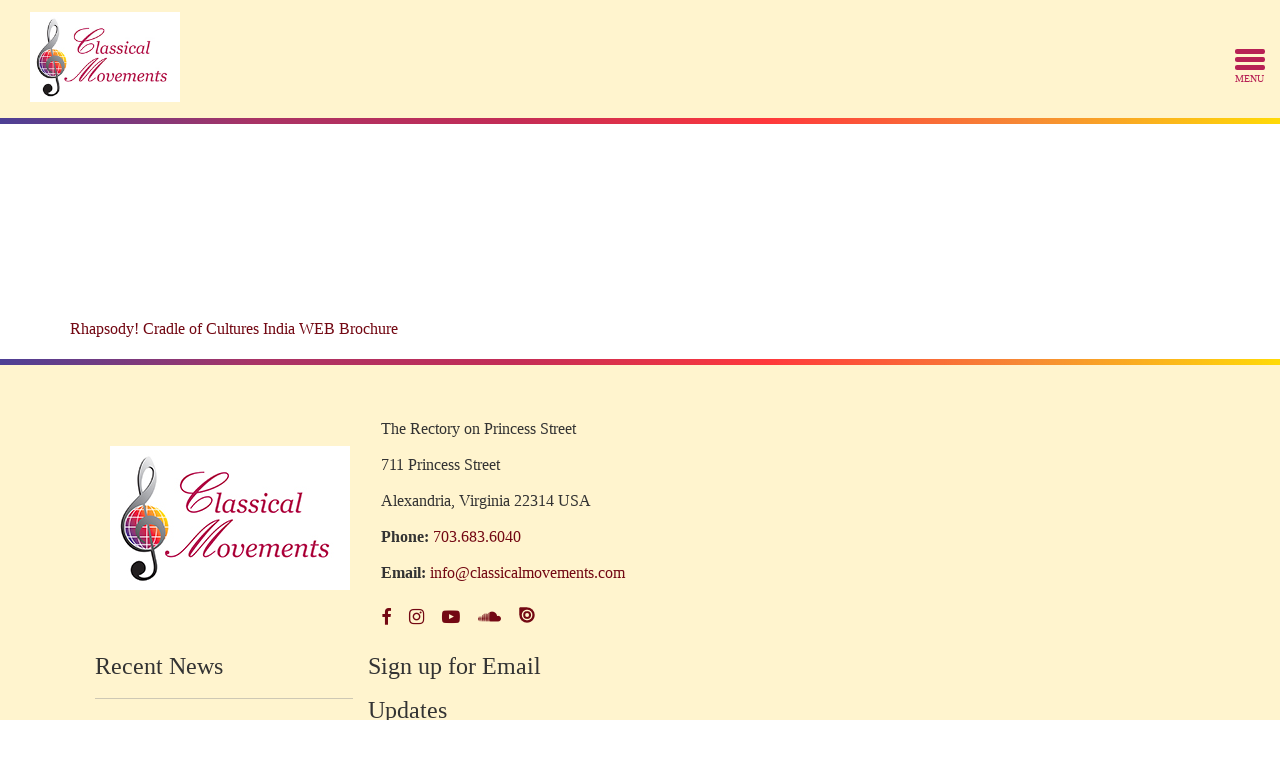

--- FILE ---
content_type: text/html; charset=UTF-8
request_url: https://www.classicalmovements.com/rhapsody-cradle-of-cultures-india-web-brochure/
body_size: 7459
content:
<!doctype html>
<html lang="en">
<head>
	<!-- Google tag (gtag.js) -->
<script async src="https://www.googletagmanager.com/gtag/js?id=G-J1TSWJ2YGV"></script>
<script>
  window.dataLayer = window.dataLayer || [];
  function gtag(){dataLayer.push(arguments);}
  gtag('js', new Date());

  gtag('config', 'G-J1TSWJ2YGV');
</script>
    <meta charset="utf-8">
    <meta name="viewport" content="width=device-width, initial-scale=1">
    
	
		<!-- All in One SEO 4.3.4.1 - aioseo.com -->
		<title>Rhapsody! Cradle of Cultures India WEB Brochure | Classical Movements</title>
		<meta name="robots" content="max-image-preview:large" />
		<link rel="canonical" href="https://www.classicalmovements.com/rhapsody-cradle-of-cultures-india-web-brochure/" />
		<meta name="generator" content="All in One SEO (AIOSEO) 4.3.4.1 " />
		<meta property="og:locale" content="en_US" />
		<meta property="og:site_name" content="Classical Movements | Premier concert tour company for orchestras and choirs" />
		<meta property="og:type" content="article" />
		<meta property="og:title" content="Rhapsody! Cradle of Cultures India WEB Brochure | Classical Movements" />
		<meta property="og:url" content="https://www.classicalmovements.com/rhapsody-cradle-of-cultures-india-web-brochure/" />
		<meta property="article:published_time" content="2020-06-18T21:46:14+00:00" />
		<meta property="article:modified_time" content="2020-06-18T21:46:14+00:00" />
		<meta name="twitter:card" content="summary" />
		<meta name="twitter:title" content="Rhapsody! Cradle of Cultures India WEB Brochure | Classical Movements" />
		<meta name="google" content="nositelinkssearchbox" />
		<script type="application/ld+json" class="aioseo-schema">
			{"@context":"https:\/\/schema.org","@graph":[{"@type":"BreadcrumbList","@id":"https:\/\/www.classicalmovements.com\/rhapsody-cradle-of-cultures-india-web-brochure\/#breadcrumblist","itemListElement":[{"@type":"ListItem","@id":"https:\/\/www.classicalmovements.com\/#listItem","position":1,"item":{"@type":"WebPage","@id":"https:\/\/www.classicalmovements.com\/","name":"Home","description":"Classical Movements is the premier concert tour company for the world's great orchestras and choirs, creating meaningful experiences in 147 countries.","url":"https:\/\/www.classicalmovements.com\/"},"nextItem":"https:\/\/www.classicalmovements.com\/rhapsody-cradle-of-cultures-india-web-brochure\/#listItem"},{"@type":"ListItem","@id":"https:\/\/www.classicalmovements.com\/rhapsody-cradle-of-cultures-india-web-brochure\/#listItem","position":2,"item":{"@type":"WebPage","@id":"https:\/\/www.classicalmovements.com\/rhapsody-cradle-of-cultures-india-web-brochure\/","name":"Rhapsody! Cradle of Cultures India WEB Brochure","url":"https:\/\/www.classicalmovements.com\/rhapsody-cradle-of-cultures-india-web-brochure\/"},"previousItem":"https:\/\/www.classicalmovements.com\/#listItem"}]},{"@type":"ItemPage","@id":"https:\/\/www.classicalmovements.com\/rhapsody-cradle-of-cultures-india-web-brochure\/#itempage","url":"https:\/\/www.classicalmovements.com\/rhapsody-cradle-of-cultures-india-web-brochure\/","name":"Rhapsody! Cradle of Cultures India WEB Brochure | Classical Movements","inLanguage":"en-US","isPartOf":{"@id":"https:\/\/www.classicalmovements.com\/#website"},"breadcrumb":{"@id":"https:\/\/www.classicalmovements.com\/rhapsody-cradle-of-cultures-india-web-brochure\/#breadcrumblist"},"author":{"@id":"https:\/\/www.classicalmovements.com\/author\/jayci-thomas\/#author"},"creator":{"@id":"https:\/\/www.classicalmovements.com\/author\/jayci-thomas\/#author"},"datePublished":"2020-06-18T21:46:14+00:00","dateModified":"2020-06-18T21:46:14+00:00"},{"@type":"Organization","@id":"https:\/\/www.classicalmovements.com\/#organization","name":"Classical Movements","url":"https:\/\/www.classicalmovements.com\/"},{"@type":"Person","@id":"https:\/\/www.classicalmovements.com\/author\/jayci-thomas\/#author","url":"https:\/\/www.classicalmovements.com\/author\/jayci-thomas\/","name":"Jayci Thomas","image":{"@type":"ImageObject","@id":"https:\/\/www.classicalmovements.com\/rhapsody-cradle-of-cultures-india-web-brochure\/#authorImage","url":"https:\/\/secure.gravatar.com\/avatar\/e38cfbd47ebdbc3206f32041e1afe617?s=96&d=mm&r=g","width":96,"height":96,"caption":"Jayci Thomas"}},{"@type":"WebSite","@id":"https:\/\/www.classicalmovements.com\/#website","url":"https:\/\/www.classicalmovements.com\/","name":"Classical Movements","description":"Premier concert tour company for orchestras and choirs","inLanguage":"en-US","publisher":{"@id":"https:\/\/www.classicalmovements.com\/#organization"}}]}
		</script>
		<!-- All in One SEO -->

<link rel='dns-prefetch' href='//maxcdn.bootstrapcdn.com' />
<link rel='dns-prefetch' href='//cdn.jsdelivr.net&#039;%20defer=&#039;defer' defer='defer' />
<link rel='dns-prefetch' href='//s.w.org' />
<link rel='stylesheet' id='wp-block-library-css'  href='https://www.classicalmovements.com/wp-includes/css/dist/block-library/style.min.css' type='text/css' media='all' />
<link rel='stylesheet' id='gctl-timeline-styles-css-css'  href='https://www.classicalmovements.com/wp-content/plugins/cool-timeline/includes/gutenberg-instant-builder/dist/blocks.style.build.css' type='text/css' media='all' />
<link rel='stylesheet' id='display-medium-posts-css'  href='https://www.classicalmovements.com/wp-content/plugins/display-medium-posts/public/css/display-medium-posts-public.css' type='text/css' media='all' />
<link rel='stylesheet' id='ace-owl-carousel-css'  href='https://www.classicalmovements.com/wp-content/plugins/display-medium-posts/public/vendors/owl-carousel/owl.carousel.css' type='text/css' media='all' />
<link rel='stylesheet' id='ace-owl-theme-css'  href='https://www.classicalmovements.com/wp-content/plugins/display-medium-posts/public/vendors/owl-carousel/owl.theme.css' type='text/css' media='all' />
<link rel='stylesheet' id='sb_instagram_styles-css'  href='https://www.classicalmovements.com/wp-content/plugins/instagram-feed/css/sb-instagram.min.css' type='text/css' media='all' />
<link rel='stylesheet' id='sb-font-awesome-css'  href='https://maxcdn.bootstrapcdn.com/font-awesome/4.7.0/css/font-awesome.min.css' type='text/css' media='all' />
<link rel='stylesheet' id='page-list-style-css'  href='https://www.classicalmovements.com/wp-content/plugins/page-list/css/page-list.css' type='text/css' media='all' />
<link rel='stylesheet' id='rs-plugin-settings-css'  href='https://www.classicalmovements.com/wp-content/plugins/revslider/public/assets/css/settings.css' type='text/css' media='all' />
<style id='rs-plugin-settings-inline-css' type='text/css'>
#rs-demo-id {}
</style>
<link rel='stylesheet' id='site-css'  href='https://www.classicalmovements.com/wp-content/themes/iron-framework-child/css/min/site.min.css' type='text/css' media='screen' />
<link rel='stylesheet' id='style-css'  href='https://www.classicalmovements.com/wp-content/themes/iron-framework-child/style.css' type='text/css' media='screen' />
<link rel='stylesheet' id='bfa-font-awesome-css'  href='//cdn.jsdelivr.net/fontawesome/4.7.0/css/font-awesome.min.css' defer='defer' type='text/css' media='all' />
<script type='text/javascript' src='https://www.classicalmovements.com/wp-includes/js/jquery/jquery.js'></script>
<script type='text/javascript' src='https://www.classicalmovements.com/wp-includes/js/jquery/jquery-migrate.min.js' defer='defer'></script>
<script type='text/javascript' src='https://www.classicalmovements.com/wp-content/plugins/display-medium-posts/public/vendors/owl-carousel/owl.carousel.js' defer='defer'></script>
<script type='text/javascript' src='https://www.classicalmovements.com/wp-content/plugins/revslider/public/assets/js/jquery.themepunch.tools.min.js' defer='defer'></script>
<script type='text/javascript' src='https://www.classicalmovements.com/wp-content/plugins/revslider/public/assets/js/jquery.themepunch.revolution.min.js' defer='defer'></script>
<link rel='https://api.w.org/' href='https://www.classicalmovements.com/wp-json/' />
<link rel="alternate" type="application/json+oembed" href="https://www.classicalmovements.com/wp-json/oembed/1.0/embed?url=https%3A%2F%2Fwww.classicalmovements.com%2Frhapsody-cradle-of-cultures-india-web-brochure%2F" />
<link rel="alternate" type="text/xml+oembed" href="https://www.classicalmovements.com/wp-json/oembed/1.0/embed?url=https%3A%2F%2Fwww.classicalmovements.com%2Frhapsody-cradle-of-cultures-india-web-brochure%2F&#038;format=xml" />
<!-- <meta name="NextGEN" version="3.2.11" /> -->
		<!-- Facebook Pixel Code -->
		<script>
		!function(f,b,e,v,n,t,s)
		{if(f.fbq)return;n=f.fbq=function(){n.callMethod?
		n.callMethod.apply(n,arguments):n.queue.push(arguments)};
		if(!f._fbq)f._fbq=n;n.push=n;n.loaded=!0;n.version='2.0';
		n.queue=[];t=b.createElement(e);t.async=!0;
		t.src=v;s=b.getElementsByTagName(e)[0];
		s.parentNode.insertBefore(t,s)}(window,document,'script',
		'https://connect.facebook.net/en_US/fbevents.js');
		fbq('init', '410359759364285'); 
		fbq('track', 'PageView');
		</script>
		<noscript>
		<img height="1" width="1" 
		src="https://www.facebook.com/tr?id=410359759364285&ev=PageView
		&noscript=1"/>
		</noscript>
		<!-- End Facebook Pixel Code -->	
	<!-- All in one Favicon 4.7 --><link rel="icon" href="https://www.classicalmovements.com/wp-content/uploads/2017/03/favicon.png" type="image/png"/>
<meta name="generator" content="Powered by Visual Composer - drag and drop page builder for WordPress."/>
<!--[if lte IE 9]><link rel="stylesheet" type="text/css" href="https://www.classicalmovements.com/wp-content/plugins/js_composer/assets/css/vc_lte_ie9.min.css" media="screen"><![endif]--><meta name="generator" content="Powered by Slider Revolution 5.4.1 - responsive, Mobile-Friendly Slider Plugin for WordPress with comfortable drag and drop interface." />
		<style type="text/css" id="wp-custom-css">
			.tp-bgimg.defaultimg {
	background-position: bottom !important;
}

/* New footer layout */
footer .container.cf:not(.last) {
		display: flex;
    justify-content: center;
    flex-direction: column;
    align-items: flex-start;
    padding: 0 25px;
}

footer .container.cf  .footer-second-row h4:nth-child(5){
	padding-right: 10px;
	margin-top: 30px;
}

footer .container.cf.divider {
	max-width: 500px !important;
}

footer .container.cf.last {
	display: flex;
	justify-content: center;
	align-items: center;
	flex-direction: column;
}

footer .container.cf.last .copyright {
	text-align: center !important;
}

#site-footer-wrapper .footer-menu li:not(:last-child):after {
	content: ' | ';
}

#site-footer-wrapper .footer-menu li {
	display: inline-block;
}

footer .container.cf.last #menu-footer-menu {
	text-align: center;
}

footer .container.cf .designby p {
	margin-bottom: 0;
}

@media only screen and (min-width: 1024px){
	footer .container.cf:not(.last, .divider){
    flex-direction: row;
		align-items: flex-start;
    padding: 0;
		width: auto;
		max-width: 1250px;
	}
	
	footer .container.cf .footer-first-row, footer .container.cf  .footer-second-row {
		width: 50%;
		gap: 20px;
	}
	
	footer .container.cf .footer-first-row {
		display: flex;
		align-items: center;
		gap: 15px;
		justify-content: space-around;
	}
	
	footer .container.cf .footer-first-row p {
		line-height: 2.3;
	}
		footer .container.cf .footer-second-row {
		display: flex;
	}
	
	footer .container.cf .footer-second-row .recent-news, 	footer .container.cf .footer-second-row .sign-up-form {
       width: 50%;
	}
	
	footer .container.cf.divider {
		max-width: initial !important;
	}
	
	footer .container.cf .gform_footer {
		text-align: left !important;
	}
}		</style>
		<noscript><style type="text/css"> .wpb_animate_when_almost_visible { opacity: 1; }</style></noscript>	
<script type="text/javascript">

  var _gaq = _gaq || [];
  _gaq.push(['_setAccount', 'UA-221095-23']);
  _gaq.push(['_trackPageview']);

  (function() {
    var ga = document.createElement('script'); ga.type = 'text/javascript'; ga.async = true;
    ga.src = ('https:' == document.location.protocol ? 'https://ssl' : 'http://www') + '.google-analytics.com/ga.js';
    var s = document.getElementsByTagName('script')[0]; s.parentNode.insertBefore(ga, s);
  })();

</script>

<link rel='stylesheet' id='gforms_reset_css-css'  href='https://www.classicalmovements.com/wp-content/plugins/gravityforms/css/formreset.min.css' type='text/css' media='all' />
<link rel='stylesheet' id='gforms_formsmain_css-css'  href='https://www.classicalmovements.com/wp-content/plugins/gravityforms/css/formsmain.min.css' type='text/css' media='all' />
<link rel='stylesheet' id='gforms_ready_class_css-css'  href='https://www.classicalmovements.com/wp-content/plugins/gravityforms/css/readyclass.min.css' type='text/css' media='all' />
<link rel='stylesheet' id='gforms_browsers_css-css'  href='https://www.classicalmovements.com/wp-content/plugins/gravityforms/css/browsers.min.css' type='text/css' media='all' />
</head>
<body class="attachment attachment-template-default single single-attachment postid-12013 attachmentid-12013 attachment-pdf cooltimeline-body wpb-js-composer js-comp-ver-5.2.1 vc_responsive">
	<div id="cm-search">
		<div class="row">
			<div class="container cf">
				<form role="search" method="get" class="e-form" action="">
					<input type="text" class="search-field" placeholder="Enter a Keyword or Phrase" value="" name="s">
				</form>
			</div>
		</div>
	</div>
	
	<div class="cf mobile-header">
		<div class="mobile-header-items">
			<div class="logo">
<a href="https://www.classicalmovements.com">
<img 
height="144" 
width="220" 
src="https://www.classicalmovements.com/wp-content/uploads/2017/01/cm-logo-georgia-final.jpg" alt="Classical Movements" 
/>
</a>
</div>	
			<div class="mobile-btn">
				<span></span>
				<span></span>
				<span></span>
			</div>		
		</div>
		
		<div class="mobile-nav">
			<ul id="menu-main-menu-left" class="main-menu cf"><li id="menu-item-2490" class="menu-item menu-item-type-post_type menu-item-object-page menu-item-has-children menu-item-2490"><a href="https://www.classicalmovements.com/destinations/">Destinations</a>
<ul class="sub-menu">
	<li id="menu-item-2352" class="menu-item menu-item-type-post_type menu-item-object-page menu-item-2352"><a href="https://www.classicalmovements.com/destinations/africa/">Africa</a></li>
	<li id="menu-item-2351" class="menu-item menu-item-type-post_type menu-item-object-page menu-item-2351"><a href="https://www.classicalmovements.com/destinations/asia/">Asia</a></li>
	<li id="menu-item-2347" class="menu-item menu-item-type-post_type menu-item-object-page menu-item-2347"><a href="https://www.classicalmovements.com/destinations/australia/">Australia</a></li>
	<li id="menu-item-2348" class="menu-item menu-item-type-post_type menu-item-object-page menu-item-2348"><a href="https://www.classicalmovements.com/destinations/europe/">Europe</a></li>
	<li id="menu-item-2350" class="menu-item menu-item-type-post_type menu-item-object-page menu-item-2350"><a href="https://www.classicalmovements.com/destinations/north-america-and-caribbean-islands/">North America &#038; Caribbean</a></li>
	<li id="menu-item-2349" class="menu-item menu-item-type-post_type menu-item-object-page menu-item-2349"><a href="https://www.classicalmovements.com/destinations/central-and-south-america/">South &#038; Central America</a></li>
</ul>
</li>
<li id="menu-item-182" class="menu-item menu-item-type-post_type menu-item-object-page menu-item-182"><a href="https://www.classicalmovements.com/orchestras/">Orchestras</a></li>
<li id="menu-item-294" class="menu-item menu-item-type-post_type menu-item-object-page menu-item-294"><a href="https://www.classicalmovements.com/choirs/">Choirs</a></li>
<li id="menu-item-10184" class="menu-item menu-item-type-custom menu-item-object-custom menu-item-10184"><a target="_blank" rel="noopener noreferrer" href="http://www.praguesummernights.com/">Prague Summer Nights</a></li>
</ul>			<ul id="menu-main-menu-right" class="main-menu cf"><li id="menu-item-13802" class="menu-item menu-item-type-custom menu-item-object-custom menu-item-13802"><a href="https://www.classicalmovements.com/secretgardenconcerts/">Live Concerts</a></li>
<li id="menu-item-350" class="menu-item menu-item-type-post_type menu-item-object-page menu-item-350"><a href="https://www.classicalmovements.com/cultural-diplomacy/">Cultural Diplomacy</a></li>
<li id="menu-item-16002" class="menu-item menu-item-type-post_type menu-item-object-page menu-item-16002"><a href="https://www.classicalmovements.com/new-music/">New Music</a></li>
<li id="menu-item-375" class="menu-item menu-item-type-post_type menu-item-object-page menu-item-has-children menu-item-375"><a href="https://www.classicalmovements.com/about-us/">About Us</a>
<ul class="sub-menu">
	<li id="menu-item-381" class="menu-item menu-item-type-post_type menu-item-object-page menu-item-381"><a href="https://www.classicalmovements.com/about-us/contact/">Contact</a></li>
	<li id="menu-item-13776" class="menu-item menu-item-type-post_type menu-item-object-page menu-item-13776"><a href="https://www.classicalmovements.com/news/press/">Press</a></li>
	<li id="menu-item-5059" class="menu-item menu-item-type-custom menu-item-object-custom menu-item-5059"><a href="/about-us/timeline/">Our History</a></li>
	<li id="menu-item-13747" class="menu-item menu-item-type-post_type menu-item-object-page menu-item-13747"><a href="https://www.classicalmovements.com/news/pax-musica-year-in-review/">Touring Seasons</a></li>
	<li id="menu-item-382" class="menu-item menu-item-type-post_type menu-item-object-page menu-item-382"><a href="https://www.classicalmovements.com/about-us/who-we-are/">Our Team</a></li>
</ul>
</li>
</ul>		</div>
		
		<div class="divider"></div>
	</div>

	<header id="site-header-wrapper" class="cf desktop-header">	
		<div class="social-icons">
			<div>
				<a href="https://www.facebook.com/ClassicalMovements/" target="_blank"><i class="fa fa-facebook" aria-hidden="true"></i></a><a href="https://www.instagram.com/classicalmovementsinc/" target="_blank"><i class="fa fa-instagram" aria-hidden="true"></i></a><a href="https://www.youtube.com/user/classicalmovements" target="_blank"><i class="fa fa-youtube-play" aria-hidden="true"></i></a><a href="https://soundcloud.com/classicalmovements" target="_blank"><i class="fa fa-soundcloud" aria-hidden="true"></i></a><a href="https://issuu.com/classicalmovements8" target="_blank"><svg xmlns="http://www.w3.org/2000/svg" width="16" height="16" viewBox="210 190 180 180">
  <metadata><?xpacket begin="﻿" id="W5M0MpCehiHzreSzNTczkc9d"?>
<x:xmpmeta xmlns:x="adobe:ns:meta/" x:xmptk="Adobe XMP Core 5.6-c138 79.159824, 2016/09/14-01:09:01        ">
   <rdf:RDF xmlns:rdf="http://www.w3.org/1999/02/22-rdf-syntax-ns#">
      <rdf:Description rdf:about=""/>
   </rdf:RDF>
</x:xmpmeta>                
<?xpacket end="w"?></metadata>
<defs>
    <style>
      .cls-1 {
        fill-rule: evenodd;
      }
    </style>
  </defs>
  <path id="issuu-logo-symbol" class="cls-1" d="M301.534,236.177A44,44,0,1,0,345.126,280.6,44.008,44.008,0,0,0,301.534,236.177Zm-0.625,66.284A22.282,22.282,0,1,1,323.4,280.39,22.283,22.283,0,0,1,300.909,302.461Zm-0.415-108.474c-0.138,0-.274,0-0.412,0v-0.009H221.174a7.212,7.212,0,0,0-7.191,7.192V280.5A86.51,86.51,0,1,0,300.494,193.987ZM241.059,279.3a60.066,60.066,0,1,1,59.5,60.624A60.069,60.069,0,0,1,241.059,279.3Z"/>
</svg></a>			</div>
			
			<div class="search-area">
				<a href="#" id="search-toggle"><i class="fa fa-search"></i></a>
			</div>
		</div>
		
		<div class="header-bar cf">
			<div class="left-nav">
				<ul id="menu-main-menu-left-1" class="main-menu cf"><li class="menu-item menu-item-type-post_type menu-item-object-page menu-item-has-children menu-item-2490"><a href="https://www.classicalmovements.com/destinations/">Destinations</a>
<ul class="sub-menu">
	<li class="menu-item menu-item-type-post_type menu-item-object-page menu-item-2352"><a href="https://www.classicalmovements.com/destinations/africa/">Africa</a></li>
	<li class="menu-item menu-item-type-post_type menu-item-object-page menu-item-2351"><a href="https://www.classicalmovements.com/destinations/asia/">Asia</a></li>
	<li class="menu-item menu-item-type-post_type menu-item-object-page menu-item-2347"><a href="https://www.classicalmovements.com/destinations/australia/">Australia</a></li>
	<li class="menu-item menu-item-type-post_type menu-item-object-page menu-item-2348"><a href="https://www.classicalmovements.com/destinations/europe/">Europe</a></li>
	<li class="menu-item menu-item-type-post_type menu-item-object-page menu-item-2350"><a href="https://www.classicalmovements.com/destinations/north-america-and-caribbean-islands/">North America &#038; Caribbean</a></li>
	<li class="menu-item menu-item-type-post_type menu-item-object-page menu-item-2349"><a href="https://www.classicalmovements.com/destinations/central-and-south-america/">South &#038; Central America</a></li>
</ul>
</li>
<li class="menu-item menu-item-type-post_type menu-item-object-page menu-item-182"><a href="https://www.classicalmovements.com/orchestras/">Orchestras</a></li>
<li class="menu-item menu-item-type-post_type menu-item-object-page menu-item-294"><a href="https://www.classicalmovements.com/choirs/">Choirs</a></li>
<li class="menu-item menu-item-type-custom menu-item-object-custom menu-item-10184"><a target="_blank" rel="noopener noreferrer" href="http://www.praguesummernights.com/">Prague Summer Nights</a></li>
</ul>			</div>
			
			<div class="logo">
<a href="https://www.classicalmovements.com">
<img 
height="144" 
width="220" 
src="https://www.classicalmovements.com/wp-content/uploads/2017/01/cm-logo-georgia-final.jpg" alt="Classical Movements" 
/>
</a>
</div>			
			<div class="right-nav">
				<ul id="menu-main-menu-right-1" class="main-menu cf"><li class="menu-item menu-item-type-custom menu-item-object-custom menu-item-13802"><a href="https://www.classicalmovements.com/secretgardenconcerts/">Live Concerts</a></li>
<li class="menu-item menu-item-type-post_type menu-item-object-page menu-item-350"><a href="https://www.classicalmovements.com/cultural-diplomacy/">Cultural Diplomacy</a></li>
<li class="menu-item menu-item-type-post_type menu-item-object-page menu-item-16002"><a href="https://www.classicalmovements.com/new-music/">New Music</a></li>
<li class="menu-item menu-item-type-post_type menu-item-object-page menu-item-has-children menu-item-375"><a href="https://www.classicalmovements.com/about-us/">About Us</a>
<ul class="sub-menu">
	<li class="menu-item menu-item-type-post_type menu-item-object-page menu-item-381"><a href="https://www.classicalmovements.com/about-us/contact/">Contact</a></li>
	<li class="menu-item menu-item-type-post_type menu-item-object-page menu-item-13776"><a href="https://www.classicalmovements.com/news/press/">Press</a></li>
	<li class="menu-item menu-item-type-custom menu-item-object-custom menu-item-5059"><a href="/about-us/timeline/">Our History</a></li>
	<li class="menu-item menu-item-type-post_type menu-item-object-page menu-item-13747"><a href="https://www.classicalmovements.com/news/pax-musica-year-in-review/">Touring Seasons</a></li>
	<li class="menu-item menu-item-type-post_type menu-item-object-page menu-item-382"><a href="https://www.classicalmovements.com/about-us/who-we-are/">Our Team</a></li>
</ul>
</li>
</ul>			</div>
		</div>
	</header>
	
			<div class="page-push"></div>
		<section id="site-main-wrapper" class="interior-wrapper row" role="main">
    <div class="container cf">
                <div class="max-height">
                        <div class="main-entry cf ">
                	<p class="attachment"><a href='https://www.classicalmovements.com/wp-content/uploads/2020/06/Rhapsody-Cradle-of-Cultures-India-WEB-Brochure.pdf'>Rhapsody! Cradle of Cultures India WEB Brochure</a></p>
            </div>
                    </div>
    </div>
</section>
	<div class="divider"></div>
	<footer id="site-footer-wrapper">
		<div class="row">
			<div class="container cf">
				<div class="footer-first-row">
					<div class="logo">
<a href="https://www.classicalmovements.com">
<img 
height="144" 
width="220" 
src="https://www.classicalmovements.com/wp-content/uploads/2017/01/cm-logo-georgia-final.jpg" alt="Classical Movements" 
/>
</a>
</div>					
					<div class="contact-data-social-icons-container">
						<p>
							The Rectory on Princess Street<br>
							711 Princess Street<br>
							Alexandria, Virginia 22314 USA<br>
							<strong>Phone:</strong> <a href="tel:7036836040">703.683.6040</a><br>
							<strong>Email:</strong> <a href="mailto:info@classicalmovements.com">info@classicalmovements.com</a>
						</p>
					
						<div class="social-icons">
							<a class="iron-social-footer" href="https://www.facebook.com/ClassicalMovements/" target="_blank"><i class="fa fa-facebook" aria-hidden="true"></i></a><a class="iron-social-footer" href="https://www.instagram.com/classicalmovementsinc/" target="_blank"><i class="fa fa-instagram" aria-hidden="true"></i></a><a class="iron-social-footer" href="https://www.youtube.com/user/classicalmovements" target="_blank"><i class="fa fa-youtube-play" aria-hidden="true"></i></a><a class="iron-social-footer" href="https://soundcloud.com/classicalmovements" target="_blank"><i class="fa fa-soundcloud" aria-hidden="true"></i></a><a class="iron-social-footer" href="https://issuu.com/classicalmovements8" target="_blank"><svg xmlns="http://www.w3.org/2000/svg" width="16" height="16" viewBox="210 190 180 180">
  <metadata><?xpacket begin="﻿" id="W5M0MpCehiHzreSzNTczkc9d"?>
<x:xmpmeta xmlns:x="adobe:ns:meta/" x:xmptk="Adobe XMP Core 5.6-c138 79.159824, 2016/09/14-01:09:01        ">
   <rdf:RDF xmlns:rdf="http://www.w3.org/1999/02/22-rdf-syntax-ns#">
      <rdf:Description rdf:about=""/>
   </rdf:RDF>
</x:xmpmeta>                
<?xpacket end="w"?></metadata>
<defs>
    <style>
      .cls-1 {
        fill-rule: evenodd;
      }
    </style>
  </defs>
  <path id="issuu-logo-symbol" class="cls-1" d="M301.534,236.177A44,44,0,1,0,345.126,280.6,44.008,44.008,0,0,0,301.534,236.177Zm-0.625,66.284A22.282,22.282,0,1,1,323.4,280.39,22.283,22.283,0,0,1,300.909,302.461Zm-0.415-108.474c-0.138,0-.274,0-0.412,0v-0.009H221.174a7.212,7.212,0,0,0-7.191,7.192V280.5A86.51,86.51,0,1,0,300.494,193.987ZM241.059,279.3a60.066,60.066,0,1,1,59.5,60.624A60.069,60.069,0,0,1,241.059,279.3Z"/>
</svg></a>						</div>
					</div>
				</div>
				
				<div class="footer-second-row">
					<div class="recent-news">
						<h4>Recent News</h4>
						<p><a href="https://conta.cc/4oOWbw3" target="_blank">Perfect Destination Pairings for a Standout Tour</a></p><p><a href="https://conta.cc/4jduLyM" target="_blank">Moving the Music Into 2026!</a></p><p><a href="https://conta.cc/4iTZqRv" target="_blank">Secret Garden Concerts 2026 Season Announcement</a></p>					</div>
					<div class="sign-up-form">
						<h4>Sign up for Email Updates</h4>
						
                <div class='gf_browser_chrome gform_wrapper' id='gform_wrapper_1' ><form method='post' enctype='multipart/form-data'  id='gform_1'  action='/rhapsody-cradle-of-cultures-india-web-brochure/'>
                        <div class='gform_body'><ul id='gform_fields_1' class='gform_fields top_label form_sublabel_below description_below'><li id='field_1_1'  class='gfield gfield_contains_required field_sublabel_below field_description_below gfield_visibility_visible' ><label class='gfield_label' for='input_1_1' >Name<span class='gfield_required'>*</span></label><div class='ginput_container ginput_container_text'><input name='input_1' id='input_1_1' type='text' value='' class='large'    placeholder='Your Name' aria-required="true" aria-invalid="false" /></div></li><li id='field_1_2'  class='gfield gfield_contains_required field_sublabel_below field_description_below gfield_visibility_visible' ><label class='gfield_label' for='input_1_2' >Email<span class='gfield_required'>*</span></label><div class='ginput_container ginput_container_email'>
                            <input name='input_2' id='input_1_2' type='email' value='' class='medium'   placeholder='Your Email' aria-required="true" aria-invalid="false" />
                        </div></li><li id='field_1_3'  class='gfield gform_hidden field_sublabel_below field_description_below gfield_visibility_visible' ><input name='input_3' id='input_1_3' type='hidden' class='gform_hidden'  aria-invalid="false" value='https://www.classicalmovements.com/rhapsody-cradle-of-cultures-india-web-brochure/' /></li><li id='field_1_4'  class='gfield gform_validation_container field_sublabel_below field_description_below gfield_visibility_visible' ><label class='gfield_label' for='input_1_4' >Comments</label><div class='ginput_container'><input name='input_4' id='input_1_4' type='text' value='' autocomplete='off'/></div><div class='gfield_description' id='gfield_description_1_4'>This field is for validation purposes and should be left unchanged.</div></li>
                            </ul></div>
        <div class='gform_footer top_label'> <input type='submit' id='gform_submit_button_1' class='gform_button button' value='Submit'  onclick='if(window["gf_submitting_1"]){return false;}  if( !jQuery("#gform_1")[0].checkValidity || jQuery("#gform_1")[0].checkValidity()){window["gf_submitting_1"]=true;}  ' onkeypress='if( event.keyCode == 13 ){ if(window["gf_submitting_1"]){return false;} if( !jQuery("#gform_1")[0].checkValidity || jQuery("#gform_1")[0].checkValidity()){window["gf_submitting_1"]=true;}  jQuery("#gform_1").trigger("submit",[true]); }' /> 
            <input type='hidden' class='gform_hidden' name='is_submit_1' value='1' />
            <input type='hidden' class='gform_hidden' name='gform_submit' value='1' />
            
            <input type='hidden' class='gform_hidden' name='gform_unique_id' value='' />
            <input type='hidden' class='gform_hidden' name='state_1' value='WyJbXSIsIjYxZDlhYmJhZDU1NjUwYmFmMzg4YWM3MDdhMGY5YWY2Il0=' />
            <input type='hidden' class='gform_hidden' name='gform_target_page_number_1' id='gform_target_page_number_1' value='0' />
            <input type='hidden' class='gform_hidden' name='gform_source_page_number_1' id='gform_source_page_number_1' value='1' />
            <input type='hidden' name='gform_field_values' value='' />
            
        </div>
                        </form>
                        </div><script type='text/javascript'> jQuery(document).bind('gform_post_render', function(event, formId, currentPage){if(formId == 1) {if(typeof Placeholders != 'undefined'){
                        Placeholders.enable();
                    }} } );jQuery(document).bind('gform_post_conditional_logic', function(event, formId, fields, isInit){} );</script><script type='text/javascript'> jQuery(document).ready(function(){jQuery(document).trigger('gform_post_render', [1, 1]) } ); </script>					</div>
				</div>
			</div>
		</div>
		
		<div class="row">
			<div class="container cf divider">
				<hr>
			</div>
		</div>
		
		<div class="row">
			<div class="container cf last">
				<nav class="footer-menu-wrapper text-center">
					<ul id="menu-footer-menu" class="footer-menu cf"><li id="menu-item-9086" class="menu-item menu-item-type-post_type menu-item-object-page menu-item-9086"><a href="https://www.classicalmovements.com/about-us/contact-general/">Contact</a></li>
<li id="menu-item-10404" class="menu-item menu-item-type-post_type menu-item-object-page menu-item-10404"><a href="https://www.classicalmovements.com/privacy-policy/">Privacy Policy</a></li>
<li id="menu-item-10407" class="menu-item menu-item-type-post_type menu-item-object-page menu-item-10407"><a href="https://www.classicalmovements.com/terms-conditions/">Terms &#038; Conditions</a></li>
<li id="menu-item-2973" class="menu-item menu-item-type-post_type menu-item-object-page menu-item-2973"><a href="https://www.classicalmovements.com/sitemap/">Sitemap</a></li>
</ul>				</nav>
				
				<div class="designby text-center">
					<p><a target="_blank" href="https://www.ironistic.com/">Website Design and Development by Ironistic</a></p>
				</div>
				
				<div class="copyright text-center">
					<p>&copy; 2026 Classical Movements. All Rights Reserved.</p>
				</div>
			</div>
		</div>
	</footer>
	<!-- ngg_resource_manager_marker --><script type='text/javascript' src='https://www.classicalmovements.com/wp-content/plugins/display-medium-posts/public/js/display-medium-posts-public.js' defer='defer'></script>
<script type='text/javascript'>
/* <![CDATA[ */
var sb_instagram_js_options = {"sb_instagram_at":"","font_method":"svg"};
/* ]]> */
</script>
<script type='text/javascript' src='https://www.classicalmovements.com/wp-content/plugins/instagram-feed/js/sb-instagram.min.js' defer='defer'></script>
<script type='text/javascript' src='https://www.classicalmovements.com/wp-content/themes/iron-framework-child/js/min/slick.min.js' defer='defer'></script>
<script type='text/javascript' src='https://www.classicalmovements.com/wp-content/themes/iron-framework-child/js/min/headroom.min.js' defer='defer'></script>
<script type='text/javascript' src='https://www.classicalmovements.com/wp-content/themes/iron-framework-child/js/min/site.min.js' defer='defer'></script>
<script type='text/javascript' src='https://www.classicalmovements.com/wp-includes/js/wp-embed.min.js' defer='defer'></script>
<script type='text/javascript' src='https://www.classicalmovements.com/wp-content/plugins/gravityforms/js/placeholders.jquery.min.js' defer='defer'></script>
<!-- Instagram Feed JS -->
<script type="text/javascript">
var sbiajaxurl = "https://www.classicalmovements.com/wp-admin/admin-ajax.php";
</script>
</body>
</html>
<!-- Ready : Ironistic.com Validate Site Load : Do Not Remove This Comment -->
<!-- *´¨)
     ¸.•´¸.•*´¨) ¸.•*¨)
     (¸.•´ (¸.•` ¤ Comet Cache is Fully Functional ¤ ´¨) -->

<!-- Cache File Version Salt:       n/a -->

<!-- Cache File URL:                https://www.classicalmovements.com/rhapsody-cradle-of-cultures-india-web-brochure/ -->
<!-- Cache File Path:               /cache/comet-cache/cache/https/www-classicalmovements-com/rhapsody-cradle-of-cultures-india-web-brochure.html -->

<!-- Cache File Generated Via:      HTTP request -->
<!-- Cache File Generated On:       Jan 22nd, 2026 @ 1:01 am UTC -->
<!-- Cache File Generated In:       0.39848 seconds -->

<!-- Cache File Expires On:         Jan 22nd, 2026 @ 2:01 am UTC -->
<!-- Cache File Auto-Rebuild On:    Jan 22nd, 2026 @ 2:01 am UTC -->